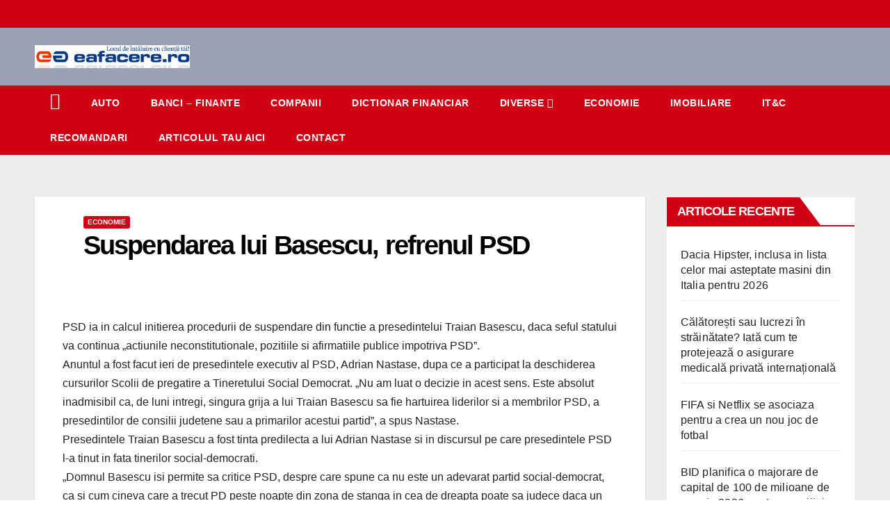

--- FILE ---
content_type: text/html; charset=UTF-8
request_url: https://eafacere.ro/suspendarea-lui-basescu-refrenul-psd/
body_size: 17598
content:
<!DOCTYPE html><html dir="ltr" lang="ro-RO" prefix="og: https://ogp.me/ns# fb: http://ogp.me/ns/fb#"><head><meta charset="UTF-8"><link data-optimized="2" rel="stylesheet" href="https://eafacere.ro/wp-content/litespeed/css/e390a5ff060760d8155a8f0e1b3533bd.css?ver=069cb" /><meta name="viewport" content="width=device-width, initial-scale=1"><link rel="profile" href="http://gmpg.org/xfn/11"><title>Suspendarea lui Basescu, refrenul PSD | Eafacere</title><style>img:is([sizes="auto" i], [sizes^="auto," i]) { contain-intrinsic-size: 3000px 1500px }</style><meta name="description" content="PSD ia in calcul initierea procedurii de suspendare din functie a presedintelui Traian Basescu, daca seful statului va continua „actiunile neconstitutionale, pozitiile si afirmatiile publice impotriva PSD”. Anuntul a fost facut ieri de presedintele executiv al PSD, Adrian Nastase, dupa ce a participat la deschiderea cursurilor Scolii de pregatire a Tineretului Social Democrat. „Nu am" /><meta name="robots" content="max-image-preview:large" /><link rel="canonical" href="https://eafacere.ro/suspendarea-lui-basescu-refrenul-psd/" /><meta name="generator" content="All in One SEO (AIOSEO) 4.7.9.1" /><meta property="og:locale" content="ro_RO" /><meta property="og:site_name" content="Eafacere |" /><meta property="og:type" content="article" /><meta property="og:title" content="Suspendarea lui Basescu, refrenul PSD | Eafacere" /><meta property="og:description" content="PSD ia in calcul initierea procedurii de suspendare din functie a presedintelui Traian Basescu, daca seful statului va continua „actiunile neconstitutionale, pozitiile si afirmatiile publice impotriva PSD”. Anuntul a fost facut ieri de presedintele executiv al PSD, Adrian Nastase, dupa ce a participat la deschiderea cursurilor Scolii de pregatire a Tineretului Social Democrat. „Nu am" /><meta property="og:url" content="https://eafacere.ro/suspendarea-lui-basescu-refrenul-psd/" /><meta property="og:image" content="https://eafacere.ro/wp-content/uploads/2020/11/cropped-eafacere-logo.jpg" /><meta property="og:image:secure_url" content="https://eafacere.ro/wp-content/uploads/2020/11/cropped-eafacere-logo.jpg" /><meta property="article:published_time" content="2005-09-01T00:00:00+00:00" /><meta property="article:modified_time" content="2005-09-01T00:00:00+00:00" /><meta name="twitter:card" content="summary" /><meta name="twitter:title" content="Suspendarea lui Basescu, refrenul PSD | Eafacere" /><meta name="twitter:description" content="PSD ia in calcul initierea procedurii de suspendare din functie a presedintelui Traian Basescu, daca seful statului va continua „actiunile neconstitutionale, pozitiile si afirmatiile publice impotriva PSD”. Anuntul a fost facut ieri de presedintele executiv al PSD, Adrian Nastase, dupa ce a participat la deschiderea cursurilor Scolii de pregatire a Tineretului Social Democrat. „Nu am" /><meta name="twitter:image" content="https://eafacere.ro/wp-content/uploads/2020/11/cropped-eafacere-logo.jpg" /> <script type="application/ld+json" class="aioseo-schema">{"@context":"https:\/\/schema.org","@graph":[{"@type":"Article","@id":"https:\/\/eafacere.ro\/suspendarea-lui-basescu-refrenul-psd\/#article","name":"Suspendarea lui Basescu, refrenul PSD | Eafacere","headline":"Suspendarea lui Basescu, refrenul PSD","author":{"@id":"https:\/\/eafacere.ro\/author\/#author"},"publisher":{"@id":"https:\/\/eafacere.ro\/#organization"},"image":{"@type":"ImageObject","url":"https:\/\/eafacere.ro\/wp-content\/uploads\/2020\/11\/cropped-eafacere-logo.jpg","@id":"https:\/\/eafacere.ro\/#articleImage","width":333,"height":50,"caption":"eafacere-logo"},"datePublished":"2005-09-01T00:00:00+03:00","dateModified":"2005-09-01T00:00:00+03:00","inLanguage":"ro-RO","mainEntityOfPage":{"@id":"https:\/\/eafacere.ro\/suspendarea-lui-basescu-refrenul-psd\/#webpage"},"isPartOf":{"@id":"https:\/\/eafacere.ro\/suspendarea-lui-basescu-refrenul-psd\/#webpage"},"articleSection":"Economie"},{"@type":"BreadcrumbList","@id":"https:\/\/eafacere.ro\/suspendarea-lui-basescu-refrenul-psd\/#breadcrumblist","itemListElement":[{"@type":"ListItem","@id":"https:\/\/eafacere.ro\/#listItem","position":1,"name":"Prima pagin\u0103","item":"https:\/\/eafacere.ro\/","nextItem":{"@type":"ListItem","@id":"https:\/\/eafacere.ro\/suspendarea-lui-basescu-refrenul-psd\/#listItem","name":"Suspendarea lui Basescu, refrenul PSD"}},{"@type":"ListItem","@id":"https:\/\/eafacere.ro\/suspendarea-lui-basescu-refrenul-psd\/#listItem","position":2,"name":"Suspendarea lui Basescu, refrenul PSD","previousItem":{"@type":"ListItem","@id":"https:\/\/eafacere.ro\/#listItem","name":"Prima pagin\u0103"}}]},{"@type":"Organization","@id":"https:\/\/eafacere.ro\/#organization","name":"Eafacere","url":"https:\/\/eafacere.ro\/","logo":{"@type":"ImageObject","url":"https:\/\/eafacere.ro\/wp-content\/uploads\/2020\/11\/cropped-eafacere-logo.jpg","@id":"https:\/\/eafacere.ro\/suspendarea-lui-basescu-refrenul-psd\/#organizationLogo","width":333,"height":50,"caption":"eafacere-logo"},"image":{"@id":"https:\/\/eafacere.ro\/suspendarea-lui-basescu-refrenul-psd\/#organizationLogo"}},{"@type":"WebPage","@id":"https:\/\/eafacere.ro\/suspendarea-lui-basescu-refrenul-psd\/#webpage","url":"https:\/\/eafacere.ro\/suspendarea-lui-basescu-refrenul-psd\/","name":"Suspendarea lui Basescu, refrenul PSD | Eafacere","description":"PSD ia in calcul initierea procedurii de suspendare din functie a presedintelui Traian Basescu, daca seful statului va continua \u201eactiunile neconstitutionale, pozitiile si afirmatiile publice impotriva PSD\u201d. Anuntul a fost facut ieri de presedintele executiv al PSD, Adrian Nastase, dupa ce a participat la deschiderea cursurilor Scolii de pregatire a Tineretului Social Democrat. \u201eNu am","inLanguage":"ro-RO","isPartOf":{"@id":"https:\/\/eafacere.ro\/#website"},"breadcrumb":{"@id":"https:\/\/eafacere.ro\/suspendarea-lui-basescu-refrenul-psd\/#breadcrumblist"},"author":{"@id":"https:\/\/eafacere.ro\/author\/#author"},"creator":{"@id":"https:\/\/eafacere.ro\/author\/#author"},"datePublished":"2005-09-01T00:00:00+03:00","dateModified":"2005-09-01T00:00:00+03:00"},{"@type":"WebSite","@id":"https:\/\/eafacere.ro\/#website","url":"https:\/\/eafacere.ro\/","name":"Eafacere","inLanguage":"ro-RO","publisher":{"@id":"https:\/\/eafacere.ro\/#organization"}}]}</script> <link rel='dns-prefetch' href='//fonts.googleapis.com' /><link rel="alternate" type="application/rss+xml" title="Eafacere &raquo; Flux" href="https://eafacere.ro/feed/" /><link rel="alternate" type="application/rss+xml" title="Eafacere &raquo; Flux comentarii" href="https://eafacere.ro/comments/feed/" /><link rel="alternate" type="application/rss+xml" title="Flux comentarii Eafacere &raquo; Suspendarea lui Basescu, refrenul PSD" href="https://eafacere.ro/suspendarea-lui-basescu-refrenul-psd/feed/" /><style id='classic-theme-styles-inline-css' type='text/css'>/*! This file is auto-generated */
.wp-block-button__link{color:#fff;background-color:#32373c;border-radius:9999px;box-shadow:none;text-decoration:none;padding:calc(.667em + 2px) calc(1.333em + 2px);font-size:1.125em}.wp-block-file__button{background:#32373c;color:#fff;text-decoration:none}</style><style id='global-styles-inline-css' type='text/css'>:root{--wp--preset--aspect-ratio--square: 1;--wp--preset--aspect-ratio--4-3: 4/3;--wp--preset--aspect-ratio--3-4: 3/4;--wp--preset--aspect-ratio--3-2: 3/2;--wp--preset--aspect-ratio--2-3: 2/3;--wp--preset--aspect-ratio--16-9: 16/9;--wp--preset--aspect-ratio--9-16: 9/16;--wp--preset--color--black: #000000;--wp--preset--color--cyan-bluish-gray: #abb8c3;--wp--preset--color--white: #ffffff;--wp--preset--color--pale-pink: #f78da7;--wp--preset--color--vivid-red: #cf2e2e;--wp--preset--color--luminous-vivid-orange: #ff6900;--wp--preset--color--luminous-vivid-amber: #fcb900;--wp--preset--color--light-green-cyan: #7bdcb5;--wp--preset--color--vivid-green-cyan: #00d084;--wp--preset--color--pale-cyan-blue: #8ed1fc;--wp--preset--color--vivid-cyan-blue: #0693e3;--wp--preset--color--vivid-purple: #9b51e0;--wp--preset--gradient--vivid-cyan-blue-to-vivid-purple: linear-gradient(135deg,rgba(6,147,227,1) 0%,rgb(155,81,224) 100%);--wp--preset--gradient--light-green-cyan-to-vivid-green-cyan: linear-gradient(135deg,rgb(122,220,180) 0%,rgb(0,208,130) 100%);--wp--preset--gradient--luminous-vivid-amber-to-luminous-vivid-orange: linear-gradient(135deg,rgba(252,185,0,1) 0%,rgba(255,105,0,1) 100%);--wp--preset--gradient--luminous-vivid-orange-to-vivid-red: linear-gradient(135deg,rgba(255,105,0,1) 0%,rgb(207,46,46) 100%);--wp--preset--gradient--very-light-gray-to-cyan-bluish-gray: linear-gradient(135deg,rgb(238,238,238) 0%,rgb(169,184,195) 100%);--wp--preset--gradient--cool-to-warm-spectrum: linear-gradient(135deg,rgb(74,234,220) 0%,rgb(151,120,209) 20%,rgb(207,42,186) 40%,rgb(238,44,130) 60%,rgb(251,105,98) 80%,rgb(254,248,76) 100%);--wp--preset--gradient--blush-light-purple: linear-gradient(135deg,rgb(255,206,236) 0%,rgb(152,150,240) 100%);--wp--preset--gradient--blush-bordeaux: linear-gradient(135deg,rgb(254,205,165) 0%,rgb(254,45,45) 50%,rgb(107,0,62) 100%);--wp--preset--gradient--luminous-dusk: linear-gradient(135deg,rgb(255,203,112) 0%,rgb(199,81,192) 50%,rgb(65,88,208) 100%);--wp--preset--gradient--pale-ocean: linear-gradient(135deg,rgb(255,245,203) 0%,rgb(182,227,212) 50%,rgb(51,167,181) 100%);--wp--preset--gradient--electric-grass: linear-gradient(135deg,rgb(202,248,128) 0%,rgb(113,206,126) 100%);--wp--preset--gradient--midnight: linear-gradient(135deg,rgb(2,3,129) 0%,rgb(40,116,252) 100%);--wp--preset--font-size--small: 13px;--wp--preset--font-size--medium: 20px;--wp--preset--font-size--large: 36px;--wp--preset--font-size--x-large: 42px;--wp--preset--spacing--20: 0.44rem;--wp--preset--spacing--30: 0.67rem;--wp--preset--spacing--40: 1rem;--wp--preset--spacing--50: 1.5rem;--wp--preset--spacing--60: 2.25rem;--wp--preset--spacing--70: 3.38rem;--wp--preset--spacing--80: 5.06rem;--wp--preset--shadow--natural: 6px 6px 9px rgba(0, 0, 0, 0.2);--wp--preset--shadow--deep: 12px 12px 50px rgba(0, 0, 0, 0.4);--wp--preset--shadow--sharp: 6px 6px 0px rgba(0, 0, 0, 0.2);--wp--preset--shadow--outlined: 6px 6px 0px -3px rgba(255, 255, 255, 1), 6px 6px rgba(0, 0, 0, 1);--wp--preset--shadow--crisp: 6px 6px 0px rgba(0, 0, 0, 1);}:where(.is-layout-flex){gap: 0.5em;}:where(.is-layout-grid){gap: 0.5em;}body .is-layout-flex{display: flex;}.is-layout-flex{flex-wrap: wrap;align-items: center;}.is-layout-flex > :is(*, div){margin: 0;}body .is-layout-grid{display: grid;}.is-layout-grid > :is(*, div){margin: 0;}:where(.wp-block-columns.is-layout-flex){gap: 2em;}:where(.wp-block-columns.is-layout-grid){gap: 2em;}:where(.wp-block-post-template.is-layout-flex){gap: 1.25em;}:where(.wp-block-post-template.is-layout-grid){gap: 1.25em;}.has-black-color{color: var(--wp--preset--color--black) !important;}.has-cyan-bluish-gray-color{color: var(--wp--preset--color--cyan-bluish-gray) !important;}.has-white-color{color: var(--wp--preset--color--white) !important;}.has-pale-pink-color{color: var(--wp--preset--color--pale-pink) !important;}.has-vivid-red-color{color: var(--wp--preset--color--vivid-red) !important;}.has-luminous-vivid-orange-color{color: var(--wp--preset--color--luminous-vivid-orange) !important;}.has-luminous-vivid-amber-color{color: var(--wp--preset--color--luminous-vivid-amber) !important;}.has-light-green-cyan-color{color: var(--wp--preset--color--light-green-cyan) !important;}.has-vivid-green-cyan-color{color: var(--wp--preset--color--vivid-green-cyan) !important;}.has-pale-cyan-blue-color{color: var(--wp--preset--color--pale-cyan-blue) !important;}.has-vivid-cyan-blue-color{color: var(--wp--preset--color--vivid-cyan-blue) !important;}.has-vivid-purple-color{color: var(--wp--preset--color--vivid-purple) !important;}.has-black-background-color{background-color: var(--wp--preset--color--black) !important;}.has-cyan-bluish-gray-background-color{background-color: var(--wp--preset--color--cyan-bluish-gray) !important;}.has-white-background-color{background-color: var(--wp--preset--color--white) !important;}.has-pale-pink-background-color{background-color: var(--wp--preset--color--pale-pink) !important;}.has-vivid-red-background-color{background-color: var(--wp--preset--color--vivid-red) !important;}.has-luminous-vivid-orange-background-color{background-color: var(--wp--preset--color--luminous-vivid-orange) !important;}.has-luminous-vivid-amber-background-color{background-color: var(--wp--preset--color--luminous-vivid-amber) !important;}.has-light-green-cyan-background-color{background-color: var(--wp--preset--color--light-green-cyan) !important;}.has-vivid-green-cyan-background-color{background-color: var(--wp--preset--color--vivid-green-cyan) !important;}.has-pale-cyan-blue-background-color{background-color: var(--wp--preset--color--pale-cyan-blue) !important;}.has-vivid-cyan-blue-background-color{background-color: var(--wp--preset--color--vivid-cyan-blue) !important;}.has-vivid-purple-background-color{background-color: var(--wp--preset--color--vivid-purple) !important;}.has-black-border-color{border-color: var(--wp--preset--color--black) !important;}.has-cyan-bluish-gray-border-color{border-color: var(--wp--preset--color--cyan-bluish-gray) !important;}.has-white-border-color{border-color: var(--wp--preset--color--white) !important;}.has-pale-pink-border-color{border-color: var(--wp--preset--color--pale-pink) !important;}.has-vivid-red-border-color{border-color: var(--wp--preset--color--vivid-red) !important;}.has-luminous-vivid-orange-border-color{border-color: var(--wp--preset--color--luminous-vivid-orange) !important;}.has-luminous-vivid-amber-border-color{border-color: var(--wp--preset--color--luminous-vivid-amber) !important;}.has-light-green-cyan-border-color{border-color: var(--wp--preset--color--light-green-cyan) !important;}.has-vivid-green-cyan-border-color{border-color: var(--wp--preset--color--vivid-green-cyan) !important;}.has-pale-cyan-blue-border-color{border-color: var(--wp--preset--color--pale-cyan-blue) !important;}.has-vivid-cyan-blue-border-color{border-color: var(--wp--preset--color--vivid-cyan-blue) !important;}.has-vivid-purple-border-color{border-color: var(--wp--preset--color--vivid-purple) !important;}.has-vivid-cyan-blue-to-vivid-purple-gradient-background{background: var(--wp--preset--gradient--vivid-cyan-blue-to-vivid-purple) !important;}.has-light-green-cyan-to-vivid-green-cyan-gradient-background{background: var(--wp--preset--gradient--light-green-cyan-to-vivid-green-cyan) !important;}.has-luminous-vivid-amber-to-luminous-vivid-orange-gradient-background{background: var(--wp--preset--gradient--luminous-vivid-amber-to-luminous-vivid-orange) !important;}.has-luminous-vivid-orange-to-vivid-red-gradient-background{background: var(--wp--preset--gradient--luminous-vivid-orange-to-vivid-red) !important;}.has-very-light-gray-to-cyan-bluish-gray-gradient-background{background: var(--wp--preset--gradient--very-light-gray-to-cyan-bluish-gray) !important;}.has-cool-to-warm-spectrum-gradient-background{background: var(--wp--preset--gradient--cool-to-warm-spectrum) !important;}.has-blush-light-purple-gradient-background{background: var(--wp--preset--gradient--blush-light-purple) !important;}.has-blush-bordeaux-gradient-background{background: var(--wp--preset--gradient--blush-bordeaux) !important;}.has-luminous-dusk-gradient-background{background: var(--wp--preset--gradient--luminous-dusk) !important;}.has-pale-ocean-gradient-background{background: var(--wp--preset--gradient--pale-ocean) !important;}.has-electric-grass-gradient-background{background: var(--wp--preset--gradient--electric-grass) !important;}.has-midnight-gradient-background{background: var(--wp--preset--gradient--midnight) !important;}.has-small-font-size{font-size: var(--wp--preset--font-size--small) !important;}.has-medium-font-size{font-size: var(--wp--preset--font-size--medium) !important;}.has-large-font-size{font-size: var(--wp--preset--font-size--large) !important;}.has-x-large-font-size{font-size: var(--wp--preset--font-size--x-large) !important;}
:where(.wp-block-post-template.is-layout-flex){gap: 1.25em;}:where(.wp-block-post-template.is-layout-grid){gap: 1.25em;}
:where(.wp-block-columns.is-layout-flex){gap: 2em;}:where(.wp-block-columns.is-layout-grid){gap: 2em;}
:root :where(.wp-block-pullquote){font-size: 1.5em;line-height: 1.6;}</style><style id='toc-screen-inline-css' type='text/css'>div#toc_container {width: 100%;}</style> <script type="text/javascript" src="https://eafacere.ro/wp-includes/js/jquery/jquery.min.js?ver=3.7.1" id="jquery-core-js"></script> <link rel="https://api.w.org/" href="https://eafacere.ro/wp-json/" /><link rel="alternate" title="JSON" type="application/json" href="https://eafacere.ro/wp-json/wp/v2/posts/4193" /><link rel="EditURI" type="application/rsd+xml" title="RSD" href="https://eafacere.ro/xmlrpc.php?rsd" /><link rel='shortlink' href='https://eafacere.ro/?p=4193' /><link rel="alternate" title="oEmbed (JSON)" type="application/json+oembed" href="https://eafacere.ro/wp-json/oembed/1.0/embed?url=https%3A%2F%2Feafacere.ro%2Fsuspendarea-lui-basescu-refrenul-psd%2F" /><link rel="alternate" title="oEmbed (XML)" type="text/xml+oembed" href="https://eafacere.ro/wp-json/oembed/1.0/embed?url=https%3A%2F%2Feafacere.ro%2Fsuspendarea-lui-basescu-refrenul-psd%2F&#038;format=xml" /><meta name="follow.[base64]" content="QnSv8FgcyA4cyfrT90zx"/> <script type="litespeed/javascript">var jQueryMigrateHelperHasSentDowngrade=!1;window.onerror=function(msg,url,line,col,error){if(jQueryMigrateHelperHasSentDowngrade){return!0}
var xhr=new XMLHttpRequest();var nonce='3297f9edf7';var jQueryFunctions=['andSelf','browser','live','boxModel','support.boxModel','size','swap','clean','sub',];var match_pattern=/\)\.(.+?) is not a function/;var erroredFunction=msg.match(match_pattern);if(null===erroredFunction||typeof erroredFunction!=='object'||typeof erroredFunction[1]==="undefined"||-1===jQueryFunctions.indexOf(erroredFunction[1])){return!0}
jQueryMigrateHelperHasSentDowngrade=!0;xhr.open('POST','https://eafacere.ro/wp-admin/admin-ajax.php');xhr.setRequestHeader('Content-Type','application/x-www-form-urlencoded');xhr.onload=function(){var response,reload=!1;if(200===xhr.status){try{response=JSON.parse(xhr.response);reload=response.data.reload}catch(e){reload=!1}}
if(reload){location.reload()}};xhr.send(encodeURI('action=jquery-migrate-downgrade-version&_wpnonce='+nonce));return!0}</script> <link rel="pingback" href="https://eafacere.ro/xmlrpc.php"><style type="text/css" id="custom-background-css">.wrapper { background-color: #eee; }</style><meta name="generator" content="Elementor 3.27.6; features: e_font_icon_svg, additional_custom_breakpoints; settings: css_print_method-external, google_font-enabled, font_display-auto"><style>.e-con.e-parent:nth-of-type(n+4):not(.e-lazyloaded):not(.e-no-lazyload),
				.e-con.e-parent:nth-of-type(n+4):not(.e-lazyloaded):not(.e-no-lazyload) * {
					background-image: none !important;
				}
				@media screen and (max-height: 1024px) {
					.e-con.e-parent:nth-of-type(n+3):not(.e-lazyloaded):not(.e-no-lazyload),
					.e-con.e-parent:nth-of-type(n+3):not(.e-lazyloaded):not(.e-no-lazyload) * {
						background-image: none !important;
					}
				}
				@media screen and (max-height: 640px) {
					.e-con.e-parent:nth-of-type(n+2):not(.e-lazyloaded):not(.e-no-lazyload),
					.e-con.e-parent:nth-of-type(n+2):not(.e-lazyloaded):not(.e-no-lazyload) * {
						background-image: none !important;
					}
				}</style><style type="text/css">.site-title,
        .site-description {
            position: absolute;
            clip: rect(1px, 1px, 1px, 1px);
        }</style><style type="text/css" id="wp-custom-css">footer .mg-footer-copyright{
	text-align:center;
}

.dropdown.show.mg-search-box.pr-2{
	display:none;
}</style><meta property="og:site_name" content="Eafacere"/><meta property="og:title" content="Suspendarea lui Basescu, refrenul PSD"/><meta property="og:url" content="https://eafacere.ro/suspendarea-lui-basescu-refrenul-psd/"/><meta property="og:type" content="article"/><meta property="og:description" content="PSD ia in calcul initierea procedurii de suspendare din functie a presedintelui Traian Basescu, daca seful statului va continua „actiunile neconstitutionale, pozitiile si afirmatiile publice impotriva PSD”.
Anuntul a fost facut ieri de presedintele executiv al PSD, Adrian Nastase, dupa ce a partic"/><meta name="twitter:title" content="Suspendarea lui Basescu, refrenul PSD"/><meta name="twitter:url" content="https://eafacere.ro/suspendarea-lui-basescu-refrenul-psd/"/><meta name="twitter:description" content="PSD ia in calcul initierea procedurii de suspendare din functie a presedintelui Traian Basescu, daca seful statului va continua „actiunile neconstitutionale, pozitiile si afirmatiile publice impotriva PSD”.
Anuntul a fost facut ieri de presedintele executiv al PSD, Adrian Nastase, dupa ce a partic"/><meta name="twitter:card" content="summary_large_image"/>
 <script type="litespeed/javascript" data-src="https://www.googletagmanager.com/gtag/js?id=G-GBJ0WDLRLB"></script> <script type="litespeed/javascript">window.dataLayer=window.dataLayer||[];function gtag(){dataLayer.push(arguments)}
gtag('js',new Date());gtag('config','G-GBJ0WDLRLB')</script> </head><body class="post-template-default single single-post postid-4193 single-format-standard wp-custom-logo wp-embed-responsive sfsi_actvite_theme_default  ta-hide-date-author-in-list elementor-default elementor-kit-" ><div id="page" class="site">
<a class="skip-link screen-reader-text" href="#content">
Skip to content</a><div class="wrapper" id="custom-background-css"><header class="mg-headwidget"><div class="mg-head-detail hidden-xs"><div class="container-fluid"><div class="row"><div class="col-md-6 col-xs-12"><ul class="info-left"><li></li></ul></div></div></div></div><div class="clearfix"></div><div class="mg-nav-widget-area-back" style='background-image: url("https://eafacere.ro/wp-content/themes/newsberg/images/head-back.jpg" );'><div class="overlay"><div class="inner"  style="background-color:rgba(32,47,91,0.4);" ><div class="container-fluid"><div class="mg-nav-widget-area"><div class="row align-items-center"><div class="col-md-3 col-sm-4 text-center-xs"><div class="navbar-header">
<a href="https://eafacere.ro/" class="navbar-brand" rel="home"><img data-lazyloaded="1" src="[data-uri]" width="333" height="50" data-src="https://eafacere.ro/wp-content/uploads/2020/11/cropped-eafacere-logo.jpg" class="custom-logo" alt="eafacere-logo" decoding="async" data-srcset="https://eafacere.ro/wp-content/uploads/2020/11/cropped-eafacere-logo.jpg 333w, https://eafacere.ro/wp-content/uploads/2020/11/cropped-eafacere-logo-300x45.jpg 300w" data-sizes="(max-width: 333px) 100vw, 333px" /><noscript><img width="333" height="50" src="https://eafacere.ro/wp-content/uploads/2020/11/cropped-eafacere-logo.jpg" class="custom-logo" alt="eafacere-logo" decoding="async" srcset="https://eafacere.ro/wp-content/uploads/2020/11/cropped-eafacere-logo.jpg 333w, https://eafacere.ro/wp-content/uploads/2020/11/cropped-eafacere-logo-300x45.jpg 300w" sizes="(max-width: 333px) 100vw, 333px" /></noscript></a></div></div></div></div></div></div></div></div><div class="mg-menu-full"><nav class="navbar navbar-expand-lg navbar-wp"><div class="container-fluid flex-row-reverse"><div class="m-header d-flex pl-3 ml-auto my-2 my-lg-0 position-relative align-items-center">
<a class="mobilehomebtn" href="https://eafacere.ro"><span class="fa fa-home"></span></a>
<button class="navbar-toggler mx-auto" type="button" data-toggle="collapse" data-target="#navbar-wp" aria-controls="navbarSupportedContent" aria-expanded="false" aria-label="Toggle navigation">
<i class="fa fa-bars"></i>
</button><div class="dropdown show mg-search-box pr-2">
<a class="dropdown-toggle msearch ml-auto" href="#" role="button" id="dropdownMenuLink" data-toggle="dropdown" aria-haspopup="true" aria-expanded="false">
<i class="fa fa-search"></i>
</a><div class="dropdown-menu searchinner" aria-labelledby="dropdownMenuLink"><form role="search" method="get" id="searchform" action="https://eafacere.ro/"><div class="input-group">
<input type="search" class="form-control" placeholder="Search" value="" name="s" />
<span class="input-group-btn btn-default">
<button type="submit" class="btn"> <i class="fa fa-search"></i> </button>
</span></div></form></div></div></div><div class="collapse navbar-collapse" id="navbar-wp"><div class="d-md-block"><ul id="menu-primary-menu" class="nav navbar-nav mr-auto"><li class="active home"><a class="homebtn" href="https://eafacere.ro"><span class='fa fa-home'></span></a></li><li id="menu-item-13444" class="menu-item menu-item-type-taxonomy menu-item-object-category menu-item-13444"><a href="https://eafacere.ro/auto/">Auto</a></li><li id="menu-item-13445" class="menu-item menu-item-type-taxonomy menu-item-object-category menu-item-13445"><a href="https://eafacere.ro/banci-finante/">Banci &#8211; Finante</a></li><li id="menu-item-13446" class="menu-item menu-item-type-taxonomy menu-item-object-category menu-item-13446"><a href="https://eafacere.ro/companii/">Companii</a></li><li id="menu-item-13447" class="menu-item menu-item-type-post_type_archive menu-item-object-dictionar-financiar menu-item-13447"><a href="https://eafacere.ro/dictionar-financiar/">Dictionar Financiar</a></li><li id="menu-item-13448" class="menu-item menu-item-type-taxonomy menu-item-object-category menu-item-has-children menu-item-13448 dropdown"><a href="https://eafacere.ro/diverse/">Diverse<i class="dropdown-arrow fa fa-angle-down"></i></a><ul class="dropdown-menu"><li id="menu-item-13449" class="menu-item menu-item-type-taxonomy menu-item-object-category menu-item-13449"><a href="https://eafacere.ro/articole/">Articole</a></li><li id="menu-item-13450" class="menu-item menu-item-type-taxonomy menu-item-object-category menu-item-13450"><a href="https://eafacere.ro/comunicate-de-presa/">Comunicate</a></li><li id="menu-item-13451" class="menu-item menu-item-type-post_type menu-item-object-page menu-item-13451"><a href="https://eafacere.ro/banci-din-romania/">Banci din Romania</a></li><li id="menu-item-13452" class="menu-item menu-item-type-post_type menu-item-object-page menu-item-13452"><a href="https://eafacere.ro/burse-din-romania/">Burse din Romania</a></li><li id="menu-item-13453" class="menu-item menu-item-type-post_type menu-item-object-page menu-item-13453"><a href="https://eafacere.ro/fonduri-de-investitii-din-romania/">Fonduri de investitii din Romania</a></li></ul></li><li id="menu-item-13454" class="menu-item menu-item-type-taxonomy menu-item-object-category current-post-ancestor current-menu-parent current-post-parent menu-item-13454"><a href="https://eafacere.ro/economie/">Economie</a></li><li id="menu-item-13455" class="menu-item menu-item-type-taxonomy menu-item-object-category menu-item-13455"><a href="https://eafacere.ro/imobiliare/">Imobiliare</a></li><li id="menu-item-13456" class="menu-item menu-item-type-taxonomy menu-item-object-category menu-item-13456"><a href="https://eafacere.ro/itc/">IT&amp;C</a></li><li id="menu-item-13457" class="menu-item menu-item-type-taxonomy menu-item-object-category menu-item-13457"><a href="https://eafacere.ro/recomandari/">Recomandari</a></li><li id="menu-item-13741" class="menu-item menu-item-type-post_type menu-item-object-page menu-item-13741"><a href="https://eafacere.ro/articolul-tau-aici/">Articolul tau aici</a></li><li id="menu-item-13458" class="menu-item menu-item-type-post_type menu-item-object-page menu-item-13458"><a href="https://eafacere.ro/contact/">Contact</a></li></ul></div></div></div></nav></div></header><div class="mobile-banner">
<a href="https://eafacere.ro/top-banci-straine-online-unde-iti-poti-face-rapid-cont-in-euro/" rel="nofollow" target="_blank" > <img data-lazyloaded="1" src="[data-uri]" data-src="https://eafacere.ro/wp-content/uploads/2025/01/banner-financiar-2.jpg" alt="conturi euro si dolari in banci straine" /><noscript><img src="https://eafacere.ro/wp-content/uploads/2025/01/banner-financiar-2.jpg" alt="conturi euro si dolari in banci straine" /></noscript> </a></div><style>.mobile-banner {
    display: none;
}

@media screen and (max-width: 768px) {
    .mobile-banner {
        display: block;
        text-align: center;
        margin: 10px 0;
    }

    .mobile-banner img {
        width: 100%;
        height: auto;
    }
}</style><div class="clearfix"></div><main id="content"><div class="container-fluid"><div class="row"><div class="col-md-9"><div class="mg-blog-post-box"><div class="mg-header"><div class="mg-blog-category">
<a class="newsup-categories category-color-1" href="https://eafacere.ro/economie/" alt="View all posts in Economie">
Economie
</a></div><h1 class="title single"> <a title="Permalink to: Suspendarea lui Basescu, refrenul PSD">
Suspendarea lui Basescu, refrenul PSD</a></h1><div class="media mg-info-author-block"><div class="media-body"></div></div></div><article class="small single"><p>PSD ia in calcul initierea procedurii de suspendare din functie a presedintelui Traian Basescu, daca seful statului va continua „actiunile neconstitutionale, pozitiile si afirmatiile publice impotriva PSD”.<br />
Anuntul a fost facut ieri de presedintele executiv al PSD, Adrian Nastase, dupa ce a participat la deschiderea cursurilor Scolii de pregatire a Tineretului Social Democrat. „Nu am luat o decizie in acest sens. Este absolut inadmisibil ca, de luni intregi, singura grija a lui Traian Basescu sa fie hartuirea liderilor si a membrilor PSD, a presedintilor de consilii judetene sau a primarilor acestui partid”, a spus Nastase.<br />
Presedintele Traian Basescu a fost tinta predilecta a lui Adrian Nastase si in discursul pe care presedintele PSD l-a tinut in fata tinerilor social-democrati.<br />
„Domnul Basescu isi permite sa critice PSD, despre care spune ca nu este un adevarat partid social-democrat, ca si cum cineva care a trecut PD peste noapte din zona de stanga in cea de dreapta poate sa judece daca un partid este cu adevarat social-democrat. Traian Basescu ar trebui sa fie nu jucator intr-una dintre echipe, ci mediator, conform Constitutiei. Prin modul in care actioneaza presedintele se creeaza o problema privind credibilitatea institutiei prezidentiale”, a spus Nastase. Suspendarea este o etapa din procedura de demitere a presedintelui, prevazuta de Constitutie, care presupune organizarea unui referendum. Nu este prima data cand PSD ameninta ca va apela la aceasta prevedere, aproape imposibil de pus in practica.<br />
La Scoala de pregatire a TSD era asteptata ieri dupa-amiaza si Elena Udrea, sefa Cancelariei presedintelui Basescu. Ea urma sa participe la o dezbatere despre „Conditia femeii in politica”, insa a declinat invitatia pe ultima suta de metri, dupa atacul de dimineata la adresa sefului sau, Traian Basescu.</p><div style="clear:both; margin-top:0em; margin-bottom:1em;"><a href="https://eafacere.ro/investitiile-straine-in-crestere-cu-21-fata-de-anul-trecut/" target="_self" rel="dofollow" class="u48f509eec8695cbff49b2902090be0b0"><style>.u48f509eec8695cbff49b2902090be0b0 , .u48f509eec8695cbff49b2902090be0b0 .postImageUrl , .u48f509eec8695cbff49b2902090be0b0 .centered-text-area { min-height: 80px; position: relative; } .u48f509eec8695cbff49b2902090be0b0 , .u48f509eec8695cbff49b2902090be0b0:hover , .u48f509eec8695cbff49b2902090be0b0:visited , .u48f509eec8695cbff49b2902090be0b0:active { border:0!important; } .u48f509eec8695cbff49b2902090be0b0 .clearfix:after { content: ""; display: table; clear: both; } .u48f509eec8695cbff49b2902090be0b0 { display: block; transition: background-color 250ms; webkit-transition: background-color 250ms; width: 100%; opacity: 1; transition: opacity 250ms; webkit-transition: opacity 250ms; background-color: #E74C3C; } .u48f509eec8695cbff49b2902090be0b0:active , .u48f509eec8695cbff49b2902090be0b0:hover { opacity: 1; transition: opacity 250ms; webkit-transition: opacity 250ms; background-color: #1ABC9C; } .u48f509eec8695cbff49b2902090be0b0 .centered-text-area { width: 100%; position: relative; } .u48f509eec8695cbff49b2902090be0b0 .ctaText { border-bottom: 0 solid #fff; color: #FFFFFF; font-size: 16px; font-weight: bold; margin: 0; padding: 0; text-decoration: underline; } .u48f509eec8695cbff49b2902090be0b0 .postTitle { color: #FFFFFF; font-size: 16px; font-weight: 600; margin: 0; padding: 0; width: 100%; } .u48f509eec8695cbff49b2902090be0b0 .ctaButton { background-color: #C0392B!important; color: #FFFFFF; border: none; border-radius: 3px; box-shadow: none; font-size: 14px; font-weight: bold; line-height: 26px; moz-border-radius: 3px; text-align: center; text-decoration: none; text-shadow: none; width: 80px; min-height: 80px; background: url(https://eafacere.ro/wp-content/plugins/intelly-related-posts/assets/images/simple-arrow.png)no-repeat; position: absolute; right: 0; top: 0; } .u48f509eec8695cbff49b2902090be0b0:hover .ctaButton { background-color: #16A085!important; } .u48f509eec8695cbff49b2902090be0b0 .centered-text { display: table; height: 80px; padding-left: 18px; top: 0; } .u48f509eec8695cbff49b2902090be0b0 .u48f509eec8695cbff49b2902090be0b0-content { display: table-cell; margin: 0; padding: 0; padding-right: 108px; position: relative; vertical-align: middle; width: 100%; } .u48f509eec8695cbff49b2902090be0b0:after { content: ""; display: block; clear: both; }</style><div class="centered-text-area"><div class="centered-text" style="float: left;"><div class="u48f509eec8695cbff49b2902090be0b0-content"><span class="ctaText">Citeste si:</span>&nbsp; <span class="postTitle">Investitiile straine, in crestere cu 21% fata de anul trecut</span></div></div></div><div class="ctaButton"></div></a></div><p>Autor: Silviu Sergiu</p><aside id="_articles0" data-class="" class="rfw-class  "><nav class="add-nav widget_dock" id="rfw-widget-0"><ul class="cust1 slider" style=""><li> <a title="Managerii din industrie, comertul cu amanuntul si constructii se asteapta la cresteri de preturi" href="https://www.ucoz.ro/managerii-din-industrie-comertul-cu-amanuntul-si-constructii-se-asteapta-la-cresteri-de-preturi/" target="_blank" rel="nofollow"><div class="image_only imgn"><img data-lazyloaded="1" src="[data-uri]" decoding="async" data-src="https://www.ucoz.ro/wp-content/uploads/2025/12/price-hike-e1535974627195.jpg" /><noscript><img decoding="async" src="https://www.ucoz.ro/wp-content/uploads/2025/12/price-hike-e1535974627195.jpg" /></noscript></div></a> <a title="Managerii din industrie, comertul cu amanuntul si constructii se asteapta la cresteri de preturi" href="https://www.ucoz.ro/managerii-din-industrie-comertul-cu-amanuntul-si-constructii-se-asteapta-la-cresteri-de-preturi/" target="_blank" rel="nofollow"><strong class="entry-title rfw2">Managerii din industrie, comertul cu amanuntul si constructii se asteapta la cresteri de preturi</strong></a></li><li> <a title="Cum se obține un credit rapid pentru nevoi personale fără birocrație" href="https://www.ucoz.ro/cum-se-obtine-un-credit-rapid-pentru-nevoi-personale-fara-birocratie/" target="_blank" rel="nofollow"><div class="image_only imgn"><img data-lazyloaded="1" src="[data-uri]" decoding="async" data-src="https://www.ucoz.ro/wp-content/uploads/2025/12/Cum-se-obtine-un-credit-rapid-pentru-nevoi-personale-fara-birocratie.jpeg" /><noscript><img decoding="async" src="https://www.ucoz.ro/wp-content/uploads/2025/12/Cum-se-obtine-un-credit-rapid-pentru-nevoi-personale-fara-birocratie.jpeg" /></noscript></div></a> <a title="Cum se obține un credit rapid pentru nevoi personale fără birocrație" href="https://www.ucoz.ro/cum-se-obtine-un-credit-rapid-pentru-nevoi-personale-fara-birocratie/" target="_blank" rel="nofollow"><strong class="entry-title rfw2">Cum se obține un credit rapid pentru nevoi personale fără birocrație</strong></a></li><li> <a title="Romania scapa de sanctiunile UE ca urmare a suspendarii procedurii privind deficitul excesiv" href="https://www.ucoz.ro/romania-scapa-de-sanctiunile-ue-ca-urmare-a-suspendarii-procedurii-privind-deficitul-excesiv/" target="_blank" rel="nofollow"><div class="image_only imgn"><img data-lazyloaded="1" src="[data-uri]" decoding="async" data-src="https://www.ucoz.ro/wp-content/uploads/2025/11/comisia-europeana-steaguri-770x540-1.jpg" /><noscript><img decoding="async" src="https://www.ucoz.ro/wp-content/uploads/2025/11/comisia-europeana-steaguri-770x540-1.jpg" /></noscript></div></a> <a title="Romania scapa de sanctiunile UE ca urmare a suspendarii procedurii privind deficitul excesiv" href="https://www.ucoz.ro/romania-scapa-de-sanctiunile-ue-ca-urmare-a-suspendarii-procedurii-privind-deficitul-excesiv/" target="_blank" rel="nofollow"><strong class="entry-title rfw2">Romania scapa de sanctiunile UE ca urmare a suspendarii procedurii privind deficitul excesiv</strong></a></li></ul></nav></aside><div class='sfsiaftrpstwpr'><div class='sfsi_responsive_icons' style='display:block;margin-top:0px; margin-bottom: 0px; width:100%' data-icon-width-type='Fully responsive' data-icon-width-size='240' data-edge-type='Round' data-edge-radius='5'  ><div class='sfsi_icons_container sfsi_responsive_without_counter_icons sfsi_medium_button_container sfsi_icons_container_box_fully_container ' style='width:100%;display:flex; text-align:center;' ><a target='_blank' href='https://www.facebook.com/sharer/sharer.php?u=https%3A%2F%2Feafacere.ro%2Fsuspendarea-lui-basescu-refrenul-psd%2F' style='display:block;text-align:center;margin-left:10px;  flex-basis:100%;' class=sfsi_responsive_fluid ><div class='sfsi_responsive_icon_item_container sfsi_responsive_icon_facebook_container sfsi_medium_button sfsi_responsive_icon_gradient sfsi_centered_icon' style=' border-radius:5px; width:auto; ' ><img data-lazyloaded="1" src="[data-uri]" style='max-height: 25px;display:unset;margin:0' class='sfsi_wicon' alt='facebook' data-src='https://eafacere.ro/wp-content/plugins/ultimate-social-media-icons/images/responsive-icon/facebook.svg'><noscript><img style='max-height: 25px;display:unset;margin:0' class='sfsi_wicon' alt='facebook' src='https://eafacere.ro/wp-content/plugins/ultimate-social-media-icons/images/responsive-icon/facebook.svg'></noscript><span style='color:#fff'>Share on Facebook</span></div></a><a target='_blank' href='https://x.com/intent/post?text=Hey%2C+check+out+this+cool+site+I+found%3A+www.yourname.com+%23Topic+via%40my_twitter_name&url=https%3A%2F%2Feafacere.ro%2Fsuspendarea-lui-basescu-refrenul-psd%2F' style='display:block;text-align:center;margin-left:10px;  flex-basis:100%;' class=sfsi_responsive_fluid ><div class='sfsi_responsive_icon_item_container sfsi_responsive_icon_twitter_container sfsi_medium_button sfsi_responsive_icon_gradient sfsi_centered_icon' style=' border-radius:5px; width:auto; ' ><img data-lazyloaded="1" src="[data-uri]" style='max-height: 25px;display:unset;margin:0' class='sfsi_wicon' alt='Twitter' data-src='https://eafacere.ro/wp-content/plugins/ultimate-social-media-icons/images/responsive-icon/Twitter.svg'><noscript><img style='max-height: 25px;display:unset;margin:0' class='sfsi_wicon' alt='Twitter' src='https://eafacere.ro/wp-content/plugins/ultimate-social-media-icons/images/responsive-icon/Twitter.svg'></noscript><span style='color:#fff'>Tweet</span></div></a><a target='_blank' href='https://www.pinterest.com/pin/create/link/?url=https%3A%2F%2Feafacere.ro%2Fsuspendarea-lui-basescu-refrenul-psd%2F' style='display:block;text-align:center;margin-left:10px;  flex-basis:100%;' class=sfsi_responsive_fluid ><div class='sfsi_responsive_icon_item_container sfsi_responsive_icon_pinterest_container sfsi_medium_button sfsi_responsive_icon_gradient sfsi_centered_icon' style=' border-radius:5px; width:auto; ' ><img data-lazyloaded="1" src="[data-uri]" style='max-height: 25px;display:unset;margin:0' class='sfsi_wicon' alt='Pinterest' data-src='https://eafacere.ro/wp-content/plugins/ultimate-social-media-icons/images/responsive-icon/Pinterest.svg'><noscript><img style='max-height: 25px;display:unset;margin:0' class='sfsi_wicon' alt='Pinterest' src='https://eafacere.ro/wp-content/plugins/ultimate-social-media-icons/images/responsive-icon/Pinterest.svg'></noscript><span style='color:#fff'>Save</span></div></a></div></div></div><div class="clearfix mb-3"></div><nav class="navigation post-navigation" aria-label="Articole"><h2 class="screen-reader-text">Navigare în articole</h2><div class="nav-links"><div class="nav-previous"><a href="https://eafacere.ro/cum-sa-pacalesti-banca-centrala/" rel="prev">Cum sa pacalesti banca centrala<div class="fa fa-angle-double-right"></div><span></span></a></div><div class="nav-next"><a href="https://eafacere.ro/ionut-popescu-remaniat-de-vamesi/" rel="next"><div class="fa fa-angle-double-left"></div><span></span> Ionut Popescu, remaniat de vamesi</a></div></div></nav></article></div><div class="mg-featured-slider p-3 mb-4"><div class="mg-sec-title"><h4>Related Post</h4></div><div class="row"><div class="col-md-4"><div class="mg-blog-post-3 minh back-img"
style="background-image: url('https://eafacere.ro/wp-content/uploads/2025/11/fiscal-council.jpg');" ><div class="mg-blog-inner"><h4 class="title"> <a href="https://eafacere.ro/consiliul-fiscal-avertizeaza-ca-romania-se-confrunta-cu-o-criza-a-datoriei-suverane/" title="Permalink to: Consiliul Fiscal avertizeaza ca Romania se confrunta cu o criza a datoriei suverane">
Consiliul Fiscal avertizeaza ca Romania se confrunta cu o criza a datoriei suverane</a></h4><div class="mg-blog-meta"></div></div></div></div><div class="col-md-4"><div class="mg-blog-post-3 minh back-img"
style="background-image: url('https://eafacere.ro/wp-content/uploads/2025/11/pexels-czapp-arpad-3647289-16869768.jpg');" ><div class="mg-blog-inner"><h4 class="title"> <a href="https://eafacere.ro/modelele-de-afaceri-care-transforma-economia/" title="Permalink to: Modelele de afaceri care transformă economia">
Modelele de afaceri care transformă economia</a></h4><div class="mg-blog-meta"></div></div></div></div><div class="col-md-4"><div class="mg-blog-post-3 minh back-img"
style="background-image: url('https://eafacere.ro/wp-content/uploads/2025/09/grau-combina-770x540-1.jpg');" ><div class="mg-blog-inner"><h4 class="title"> <a href="https://eafacere.ro/americanii-spun-ca-romania-va-avea-pana-in-2025-cea-mai-mare-recolta-de-grau-din-ultimii-10-ani/" title="Permalink to: Americanii spun ca Romania va avea pana in 2025 cea mai mare recolta de grau din ultimii 10 ani">
Americanii spun ca Romania va avea pana in 2025 cea mai mare recolta de grau din ultimii 10 ani</a></h4><div class="mg-blog-meta"></div></div></div></div></div></div></div><aside class="col-md-3"><aside id="secondary" class="widget-area" role="complementary"><div id="sidebar-right" class="mg-sidebar"><div id="recent-posts-3" class="mg-widget widget_recent_entries"><div class="mg-wid-title"><h6>Articole recente</h6></div><ul><li>
<a href="https://eafacere.ro/dacia-hipster-inclusa-in-lista-celor-mai-asteptate-masini-din-italia-pentru-2026/">Dacia Hipster, inclusa in lista celor mai asteptate masini din Italia pentru 2026</a></li><li>
<a href="https://eafacere.ro/calatoresti-sau-lucrezi-in-strainatate-iata-cum-te-protejeaza-o-asigurare-medicala-privata-internationala/">Călătorești sau lucrezi în străinătate? Iată cum te protejează o asigurare medicală privată internațională</a></li><li>
<a href="https://eafacere.ro/fifa-si-netflix-se-asociaza-pentru-a-crea-un-nou-joc-de-fotbal/">FIFA si Netflix se asociaza pentru a crea un nou joc de fotbal</a></li><li>
<a href="https://eafacere.ro/bid-planifica-o-majorare-de-capital-de-100-de-milioane-de-euro-in-2026-pentru-a-sprijini-imm-urile-si-sectorul-public/">BID planifica o majorare de capital de 100 de milioane de euro in 2026 pentru a sprijini IMM-urile si sectorul public</a></li><li>
<a href="https://eafacere.ro/cum-sa-lansezi-un-sistem-tip-franciza-profitabil-in-romania/">Cum să lansezi un sistem tip franciză profitabil în România</a></li></ul></div><div id="custom_html-4" class="widget_text mg-widget widget_custom_html"><div class="textwidget custom-html-widget"><div id="dexonline-widget-container"><script id="dexonline-widget" data-border_color="ED1723" data-title_color="FFFFFF" data-title_background_color="ED1723" data-search_button_color="ED1723" data-dex="Descopera minunile limbii romane" data-sinonime="Cuvinte cu acelasi inteles" data-rime="Rime pentru poetul din tine" data-width="550" data-height="350" type="litespeed/javascript" data-src="https://dexonline.net/resources/widget.js"></script><div id="dexonline-powered">powered by <a href="https://dexonline.net" rel="nofollow">DexOnline.Net</a></div></div></div></div><div id="annual_archives_widget-2" class="mg-widget widget_annual_archives_widget"><div class="mg-wid-title"><h6>Arhive Anuale</h6></div><ul><li><a href="https://eafacere.ro/2026/">2026</a></li><li><a href="https://eafacere.ro/2025/">2025</a></li><li><a href="https://eafacere.ro/2024/">2024</a></li><li><a href="https://eafacere.ro/2023/">2023</a></li><li><a href="https://eafacere.ro/2022/">2022</a></li><li><a href="https://eafacere.ro/2021/">2021</a></li><li><a href="https://eafacere.ro/2020/">2020</a></li><li><a href="https://eafacere.ro/2019/">2019</a></li><li><a href="https://eafacere.ro/2018/">2018</a></li><li><a href="https://eafacere.ro/2017/">2017</a></li><li><a href="https://eafacere.ro/2016/">2016</a></li><li><a href="https://eafacere.ro/2015/">2015</a></li><li><a href="https://eafacere.ro/2014/">2014</a></li><li><a href="https://eafacere.ro/2013/">2013</a></li><li><a href="https://eafacere.ro/2012/">2012</a></li><li><a href="https://eafacere.ro/2010/">2010</a></li><li><a href="https://eafacere.ro/2009/">2009</a></li><li><a href="https://eafacere.ro/2008/">2008</a></li><li><a href="https://eafacere.ro/2007/">2007</a></li><li><a href="https://eafacere.ro/2006/">2006</a></li><li><a href="https://eafacere.ro/2005/">2005</a></li><li><a href="https://eafacere.ro/2004/">2004</a></li></ul></div></div></aside></aside></div></div></main><div class="container-fluid mr-bot40 mg-posts-sec-inner"><div class="missed-inner"><div class="row"><div class="col-md-12"><div class="mg-sec-title"><h4>Trebuie sa vezi si:</h4></div></div><div class="col-md-3 col-sm-6 pulse animated"><div class="mg-blog-post-3 minh back-img"
style="background-image: url('https://eafacere.ro/wp-content/uploads/2026/01/Dacia-Hipster-Concept-10.webp');" ><div class="mg-blog-inner"><div class="mg-blog-category">
<a class="newsup-categories category-color-1" href="https://eafacere.ro/diverse/" alt="View all posts in Diverse">
Diverse
</a></div><h4 class="title"> <a href="https://eafacere.ro/dacia-hipster-inclusa-in-lista-celor-mai-asteptate-masini-din-italia-pentru-2026/" title="Permalink to: Dacia Hipster, inclusa in lista celor mai asteptate masini din Italia pentru 2026"> Dacia Hipster, inclusa in lista celor mai asteptate masini din Italia pentru 2026</a></h4></div></div></div><div class="col-md-3 col-sm-6 pulse animated"><div class="mg-blog-post-3 minh back-img"
style="background-image: url('https://eafacere.ro/wp-content/uploads/2025/12/banner2.png');" ><div class="mg-blog-inner"><div class="mg-blog-category">
<a class="newsup-categories category-color-1" href="https://eafacere.ro/diverse/" alt="View all posts in Diverse">
Diverse
</a></div><h4 class="title"> <a href="https://eafacere.ro/calatoresti-sau-lucrezi-in-strainatate-iata-cum-te-protejeaza-o-asigurare-medicala-privata-internationala/" title="Permalink to: Călătorești sau lucrezi în străinătate? Iată cum te protejează o asigurare medicală privată internațională"> Călătorești sau lucrezi în străinătate? Iată cum te protejează o asigurare medicală privată internațională</a></h4></div></div></div><div class="col-md-3 col-sm-6 pulse animated"><div class="mg-blog-post-3 minh back-img"
style="background-image: url('https://eafacere.ro/wp-content/uploads/2025/12/fifa-et-netflix.webp');" ><div class="mg-blog-inner"><div class="mg-blog-category">
<a class="newsup-categories category-color-1" href="https://eafacere.ro/companii/" alt="View all posts in Companii">
Companii
</a></div><h4 class="title"> <a href="https://eafacere.ro/fifa-si-netflix-se-asociaza-pentru-a-crea-un-nou-joc-de-fotbal/" title="Permalink to: FIFA si Netflix se asociaza pentru a crea un nou joc de fotbal"> FIFA si Netflix se asociaza pentru a crea un nou joc de fotbal</a></h4></div></div></div><div class="col-md-3 col-sm-6 pulse animated"><div class="mg-blog-post-3 minh back-img"
style="background-image: url('https://eafacere.ro/wp-content/uploads/2025/12/Banca-de-Investitii-si-Dezvoltare-BID-750x430-1.jpg');" ><div class="mg-blog-inner"><div class="mg-blog-category">
<a class="newsup-categories category-color-1" href="https://eafacere.ro/banci-finante/" alt="View all posts in Banci - Finante">
Banci - Finante
</a></div><h4 class="title"> <a href="https://eafacere.ro/bid-planifica-o-majorare-de-capital-de-100-de-milioane-de-euro-in-2026-pentru-a-sprijini-imm-urile-si-sectorul-public/" title="Permalink to: BID planifica o majorare de capital de 100 de milioane de euro in 2026 pentru a sprijini IMM-urile si sectorul public"> BID planifica o majorare de capital de 100 de milioane de euro in 2026 pentru a sprijini IMM-urile si sectorul public</a></h4></div></div></div></div></div></div><footer><div class="overlay" style="background-color: ;"><div class="mg-footer-copyright"><p>
<a href="https://eafacere.ro/termeni-si-conditii/">Termeni si conditii</a> | <a href="https://eafacere.ro/despre-noi/">Despre noi</a> | <a href="https://eafacere.ro/articolul-tau-aici/">Articolul tau aici</a> | office [@] eafacere.ro</p></div></div></footer></div>
<a href="#" class="ta_upscr bounceInup animated"><i class="fa fa-angle-up"></i></a><div id="fb-root"></div> <script type="litespeed/javascript">(function(d,s,id){var js,fjs=d.getElementsByTagName(s)[0];if(d.getElementById(id))return;js=d.createElement(s);js.id=id;js.src="https://connect.facebook.net/en_US/sdk.js#xfbml=1&version=v3.2";fjs.parentNode.insertBefore(js,fjs)}(document,'script','facebook-jssdk'))</script> <script type="litespeed/javascript">window.addEventListener('sfsi_functions_loaded',function(){if(typeof sfsi_responsive_toggle=='function'){sfsi_responsive_toggle(0)}})</script> <script type="litespeed/javascript">window.addEventListener('sfsi_functions_loaded',function(){if(typeof sfsi_plugin_version=='function'){sfsi_plugin_version(2.77)}});function sfsi_processfurther(ref){var feed_id='[base64]';var feedtype=8;var email=jQuery(ref).find('input[name="email"]').val();var filter=/^(([^<>()[\]\\.,;:\s@\"]+(\.[^<>()[\]\\.,;:\s@\"]+)*)|(\".+\"))@((\[[0-9]{1,3}\.[0-9]{1,3}\.[0-9]{1,3}\.[0-9]{1,3}\])|(([a-zA-Z\-0-9]+\.)+[a-zA-Z]{2,}))$/;if((email!="Enter your email")&&(filter.test(email))){if(feedtype=="8"){var url="https://api.follow.it/subscription-form/"+feed_id+"/"+feedtype;window.open(url,"popupwindow","scrollbars=yes,width=1080,height=760");return!0}}else{alert("Please enter email address");jQuery(ref).find('input[name="email"]').focus();return!1}}</script> <style type="text/css" aria-selected="true">.sfsi_subscribe_Popinner {
             width: 100% !important;

            height: auto !important;

         padding: 18px 0px !important;

            background-color: #ffffff !important;
        }

        .sfsi_subscribe_Popinner form {
            margin: 0 20px !important;
        }

        .sfsi_subscribe_Popinner h5 {
            font-family: Helvetica,Arial,sans-serif !important;

             font-weight: bold !important;   color:#000000 !important; font-size: 16px !important;   text-align:center !important; margin: 0 0 10px !important;
            padding: 0 !important;
        }

        .sfsi_subscription_form_field {
            margin: 5px 0 !important;
            width: 100% !important;
            display: inline-flex;
            display: -webkit-inline-flex;
        }

        .sfsi_subscription_form_field input {
            width: 100% !important;
            padding: 10px 0px !important;
        }

        .sfsi_subscribe_Popinner input[type=email] {
         font-family: Helvetica,Arial,sans-serif !important;   font-style:normal !important;   font-size:14px !important; text-align: center !important;        }

        .sfsi_subscribe_Popinner input[type=email]::-webkit-input-placeholder {

         font-family: Helvetica,Arial,sans-serif !important;   font-style:normal !important;  font-size: 14px !important;   text-align:center !important;        }

        .sfsi_subscribe_Popinner input[type=email]:-moz-placeholder {
            /* Firefox 18- */
         font-family: Helvetica,Arial,sans-serif !important;   font-style:normal !important;   font-size: 14px !important;   text-align:center !important;
        }

        .sfsi_subscribe_Popinner input[type=email]::-moz-placeholder {
            /* Firefox 19+ */
         font-family: Helvetica,Arial,sans-serif !important;   font-style: normal !important;
              font-size: 14px !important;   text-align:center !important;        }

        .sfsi_subscribe_Popinner input[type=email]:-ms-input-placeholder {

            font-family: Helvetica,Arial,sans-serif !important;  font-style:normal !important;   font-size:14px !important;
         text-align: center !important;        }

        .sfsi_subscribe_Popinner input[type=submit] {

         font-family: Helvetica,Arial,sans-serif !important;   font-weight: bold !important;   color:#000000 !important; font-size: 16px !important;   text-align:center !important; background-color: #dedede !important;        }

                .sfsi_shortcode_container {
            float: left;
        }

        .sfsi_shortcode_container .norm_row .sfsi_wDiv {
            position: relative !important;
        }

        .sfsi_shortcode_container .sfsi_holders {
            display: none;
        }</style> <script type="litespeed/javascript">const lazyloadRunObserver=()=>{const lazyloadBackgrounds=document.querySelectorAll(`.e-con.e-parent:not(.e-lazyloaded)`);const lazyloadBackgroundObserver=new IntersectionObserver((entries)=>{entries.forEach((entry)=>{if(entry.isIntersecting){let lazyloadBackground=entry.target;if(lazyloadBackground){lazyloadBackground.classList.add('e-lazyloaded')}
lazyloadBackgroundObserver.unobserve(entry.target)}})},{rootMargin:'200px 0px 200px 0px'});lazyloadBackgrounds.forEach((lazyloadBackground)=>{lazyloadBackgroundObserver.observe(lazyloadBackground)})};const events=['DOMContentLiteSpeedLoaded','elementor/lazyload/observe',];events.forEach((event)=>{document.addEventListener(event,lazyloadRunObserver)})</script> <script id="rfw-script-js-extra" type="litespeed/javascript">var rfw={"speed":""}</script> <script id="wp-i18n-js-after" type="litespeed/javascript">wp.i18n.setLocaleData({'text direction\u0004ltr':['ltr']})</script> <script id="contact-form-7-js-translations" type="litespeed/javascript">(function(domain,translations){var localeData=translations.locale_data[domain]||translations.locale_data.messages;localeData[""].domain=domain;wp.i18n.setLocaleData(localeData,domain)})("contact-form-7",{"translation-revision-date":"2025-02-20 16:24:12+0000","generator":"GlotPress\/4.0.1","domain":"messages","locale_data":{"messages":{"":{"domain":"messages","plural-forms":"nplurals=3; plural=(n == 1) ? 0 : ((n == 0 || n % 100 >= 2 && n % 100 <= 19) ? 1 : 2);","lang":"ro"},"This contact form is placed in the wrong place.":["Acest formular de contact este plasat \u00eentr-un loc gre\u0219it."],"Error:":["Eroare:"]}},"comment":{"reference":"includes\/js\/index.js"}})</script> <script id="contact-form-7-js-before" type="litespeed/javascript">var wpcf7={"api":{"root":"https:\/\/eafacere.ro\/wp-json\/","namespace":"contact-form-7\/v1"},"cached":1}</script> <script id="SFSICustomJs-js-extra" type="litespeed/javascript">var sfsi_icon_ajax_object={"nonce":"d404344629","ajax_url":"https:\/\/eafacere.ro\/wp-admin\/admin-ajax.php","plugin_url":"https:\/\/eafacere.ro\/wp-content\/plugins\/ultimate-social-media-icons\/"}</script> <script id="wpmagazine-modules-lite-public-script-js-extra" type="litespeed/javascript">var wpmagazineModulesObject={"ajax_url":"https:\/\/eafacere.ro\/wp-admin\/admin-ajax.php","_wpnonce":"8169917b01"}</script> <script type="litespeed/javascript">/(trident|msie)/i.test(navigator.userAgent)&&document.getElementById&&window.addEventListener&&window.addEventListener("hashchange",function(){var t,e=location.hash.substring(1);/^[A-z0-9_-]+$/.test(e)&&(t=document.getElementById(e))&&(/^(?:a|select|input|button|textarea)$/i.test(t.tagName)||(t.tabIndex=-1),t.focus())},!1)</script> <link rel="stylesheet" type="text/css" href="//cdnjs.cloudflare.com/ajax/libs/cookieconsent2/3.0.3/cookieconsent.min.css" /> <script type="litespeed/javascript" data-src="//cdnjs.cloudflare.com/ajax/libs/cookieconsent2/3.0.3/cookieconsent.min.js"></script> <script type="litespeed/javascript">window.addEventListener("load",function(){window.cookieconsent.initialise({"cookie":{"name":'eafacere',"domain":'eafacere.ro'},"palette":{"popup":{"background":"#000"},"button":{"background":"#cc3333",}},"content":{"message":"Acest site folosește cookie-uri. Continuarea navigării reprezintă acceptul dvs. pentru această folosință. Pentru mai multe detalii privind gestionarea preferințelor privind cookie-uri, verificati link-ul de mai jos! <br/>"+" <a href='https://eafacere.ro/termeni-si-conditii/'>Termeni si conditii</a>","dismiss":"Am inteles!","link":"","href":""}})})</script> <script data-no-optimize="1">!function(t,e){"object"==typeof exports&&"undefined"!=typeof module?module.exports=e():"function"==typeof define&&define.amd?define(e):(t="undefined"!=typeof globalThis?globalThis:t||self).LazyLoad=e()}(this,function(){"use strict";function e(){return(e=Object.assign||function(t){for(var e=1;e<arguments.length;e++){var n,a=arguments[e];for(n in a)Object.prototype.hasOwnProperty.call(a,n)&&(t[n]=a[n])}return t}).apply(this,arguments)}function i(t){return e({},it,t)}function o(t,e){var n,a="LazyLoad::Initialized",i=new t(e);try{n=new CustomEvent(a,{detail:{instance:i}})}catch(t){(n=document.createEvent("CustomEvent")).initCustomEvent(a,!1,!1,{instance:i})}window.dispatchEvent(n)}function l(t,e){return t.getAttribute(gt+e)}function c(t){return l(t,bt)}function s(t,e){return function(t,e,n){e=gt+e;null!==n?t.setAttribute(e,n):t.removeAttribute(e)}(t,bt,e)}function r(t){return s(t,null),0}function u(t){return null===c(t)}function d(t){return c(t)===vt}function f(t,e,n,a){t&&(void 0===a?void 0===n?t(e):t(e,n):t(e,n,a))}function _(t,e){nt?t.classList.add(e):t.className+=(t.className?" ":"")+e}function v(t,e){nt?t.classList.remove(e):t.className=t.className.replace(new RegExp("(^|\\s+)"+e+"(\\s+|$)")," ").replace(/^\s+/,"").replace(/\s+$/,"")}function g(t){return t.llTempImage}function b(t,e){!e||(e=e._observer)&&e.unobserve(t)}function p(t,e){t&&(t.loadingCount+=e)}function h(t,e){t&&(t.toLoadCount=e)}function n(t){for(var e,n=[],a=0;e=t.children[a];a+=1)"SOURCE"===e.tagName&&n.push(e);return n}function m(t,e){(t=t.parentNode)&&"PICTURE"===t.tagName&&n(t).forEach(e)}function a(t,e){n(t).forEach(e)}function E(t){return!!t[st]}function I(t){return t[st]}function y(t){return delete t[st]}function A(e,t){var n;E(e)||(n={},t.forEach(function(t){n[t]=e.getAttribute(t)}),e[st]=n)}function k(a,t){var i;E(a)&&(i=I(a),t.forEach(function(t){var e,n;e=a,(t=i[n=t])?e.setAttribute(n,t):e.removeAttribute(n)}))}function L(t,e,n){_(t,e.class_loading),s(t,ut),n&&(p(n,1),f(e.callback_loading,t,n))}function w(t,e,n){n&&t.setAttribute(e,n)}function x(t,e){w(t,ct,l(t,e.data_sizes)),w(t,rt,l(t,e.data_srcset)),w(t,ot,l(t,e.data_src))}function O(t,e,n){var a=l(t,e.data_bg_multi),i=l(t,e.data_bg_multi_hidpi);(a=at&&i?i:a)&&(t.style.backgroundImage=a,n=n,_(t=t,(e=e).class_applied),s(t,ft),n&&(e.unobserve_completed&&b(t,e),f(e.callback_applied,t,n)))}function N(t,e){!e||0<e.loadingCount||0<e.toLoadCount||f(t.callback_finish,e)}function C(t,e,n){t.addEventListener(e,n),t.llEvLisnrs[e]=n}function M(t){return!!t.llEvLisnrs}function z(t){if(M(t)){var e,n,a=t.llEvLisnrs;for(e in a){var i=a[e];n=e,i=i,t.removeEventListener(n,i)}delete t.llEvLisnrs}}function R(t,e,n){var a;delete t.llTempImage,p(n,-1),(a=n)&&--a.toLoadCount,v(t,e.class_loading),e.unobserve_completed&&b(t,n)}function T(o,r,c){var l=g(o)||o;M(l)||function(t,e,n){M(t)||(t.llEvLisnrs={});var a="VIDEO"===t.tagName?"loadeddata":"load";C(t,a,e),C(t,"error",n)}(l,function(t){var e,n,a,i;n=r,a=c,i=d(e=o),R(e,n,a),_(e,n.class_loaded),s(e,dt),f(n.callback_loaded,e,a),i||N(n,a),z(l)},function(t){var e,n,a,i;n=r,a=c,i=d(e=o),R(e,n,a),_(e,n.class_error),s(e,_t),f(n.callback_error,e,a),i||N(n,a),z(l)})}function G(t,e,n){var a,i,o,r,c;t.llTempImage=document.createElement("IMG"),T(t,e,n),E(c=t)||(c[st]={backgroundImage:c.style.backgroundImage}),o=n,r=l(a=t,(i=e).data_bg),c=l(a,i.data_bg_hidpi),(r=at&&c?c:r)&&(a.style.backgroundImage='url("'.concat(r,'")'),g(a).setAttribute(ot,r),L(a,i,o)),O(t,e,n)}function D(t,e,n){var a;T(t,e,n),a=e,e=n,(t=It[(n=t).tagName])&&(t(n,a),L(n,a,e))}function V(t,e,n){var a;a=t,(-1<yt.indexOf(a.tagName)?D:G)(t,e,n)}function F(t,e,n){var a;t.setAttribute("loading","lazy"),T(t,e,n),a=e,(e=It[(n=t).tagName])&&e(n,a),s(t,vt)}function j(t){t.removeAttribute(ot),t.removeAttribute(rt),t.removeAttribute(ct)}function P(t){m(t,function(t){k(t,Et)}),k(t,Et)}function S(t){var e;(e=At[t.tagName])?e(t):E(e=t)&&(t=I(e),e.style.backgroundImage=t.backgroundImage)}function U(t,e){var n;S(t),n=e,u(e=t)||d(e)||(v(e,n.class_entered),v(e,n.class_exited),v(e,n.class_applied),v(e,n.class_loading),v(e,n.class_loaded),v(e,n.class_error)),r(t),y(t)}function $(t,e,n,a){var i;n.cancel_on_exit&&(c(t)!==ut||"IMG"===t.tagName&&(z(t),m(i=t,function(t){j(t)}),j(i),P(t),v(t,n.class_loading),p(a,-1),r(t),f(n.callback_cancel,t,e,a)))}function q(t,e,n,a){var i,o,r=(o=t,0<=pt.indexOf(c(o)));s(t,"entered"),_(t,n.class_entered),v(t,n.class_exited),i=t,o=a,n.unobserve_entered&&b(i,o),f(n.callback_enter,t,e,a),r||V(t,n,a)}function H(t){return t.use_native&&"loading"in HTMLImageElement.prototype}function B(t,i,o){t.forEach(function(t){return(a=t).isIntersecting||0<a.intersectionRatio?q(t.target,t,i,o):(e=t.target,n=t,a=i,t=o,void(u(e)||(_(e,a.class_exited),$(e,n,a,t),f(a.callback_exit,e,n,t))));var e,n,a})}function J(e,n){var t;et&&!H(e)&&(n._observer=new IntersectionObserver(function(t){B(t,e,n)},{root:(t=e).container===document?null:t.container,rootMargin:t.thresholds||t.threshold+"px"}))}function K(t){return Array.prototype.slice.call(t)}function Q(t){return t.container.querySelectorAll(t.elements_selector)}function W(t){return c(t)===_t}function X(t,e){return e=t||Q(e),K(e).filter(u)}function Y(e,t){var n;(n=Q(e),K(n).filter(W)).forEach(function(t){v(t,e.class_error),r(t)}),t.update()}function t(t,e){var n,a,t=i(t);this._settings=t,this.loadingCount=0,J(t,this),n=t,a=this,Z&&window.addEventListener("online",function(){Y(n,a)}),this.update(e)}var Z="undefined"!=typeof window,tt=Z&&!("onscroll"in window)||"undefined"!=typeof navigator&&/(gle|ing|ro)bot|crawl|spider/i.test(navigator.userAgent),et=Z&&"IntersectionObserver"in window,nt=Z&&"classList"in document.createElement("p"),at=Z&&1<window.devicePixelRatio,it={elements_selector:".lazy",container:tt||Z?document:null,threshold:300,thresholds:null,data_src:"src",data_srcset:"srcset",data_sizes:"sizes",data_bg:"bg",data_bg_hidpi:"bg-hidpi",data_bg_multi:"bg-multi",data_bg_multi_hidpi:"bg-multi-hidpi",data_poster:"poster",class_applied:"applied",class_loading:"litespeed-loading",class_loaded:"litespeed-loaded",class_error:"error",class_entered:"entered",class_exited:"exited",unobserve_completed:!0,unobserve_entered:!1,cancel_on_exit:!0,callback_enter:null,callback_exit:null,callback_applied:null,callback_loading:null,callback_loaded:null,callback_error:null,callback_finish:null,callback_cancel:null,use_native:!1},ot="src",rt="srcset",ct="sizes",lt="poster",st="llOriginalAttrs",ut="loading",dt="loaded",ft="applied",_t="error",vt="native",gt="data-",bt="ll-status",pt=[ut,dt,ft,_t],ht=[ot],mt=[ot,lt],Et=[ot,rt,ct],It={IMG:function(t,e){m(t,function(t){A(t,Et),x(t,e)}),A(t,Et),x(t,e)},IFRAME:function(t,e){A(t,ht),w(t,ot,l(t,e.data_src))},VIDEO:function(t,e){a(t,function(t){A(t,ht),w(t,ot,l(t,e.data_src))}),A(t,mt),w(t,lt,l(t,e.data_poster)),w(t,ot,l(t,e.data_src)),t.load()}},yt=["IMG","IFRAME","VIDEO"],At={IMG:P,IFRAME:function(t){k(t,ht)},VIDEO:function(t){a(t,function(t){k(t,ht)}),k(t,mt),t.load()}},kt=["IMG","IFRAME","VIDEO"];return t.prototype={update:function(t){var e,n,a,i=this._settings,o=X(t,i);{if(h(this,o.length),!tt&&et)return H(i)?(e=i,n=this,o.forEach(function(t){-1!==kt.indexOf(t.tagName)&&F(t,e,n)}),void h(n,0)):(t=this._observer,i=o,t.disconnect(),a=t,void i.forEach(function(t){a.observe(t)}));this.loadAll(o)}},destroy:function(){this._observer&&this._observer.disconnect(),Q(this._settings).forEach(function(t){y(t)}),delete this._observer,delete this._settings,delete this.loadingCount,delete this.toLoadCount},loadAll:function(t){var e=this,n=this._settings;X(t,n).forEach(function(t){b(t,e),V(t,n,e)})},restoreAll:function(){var e=this._settings;Q(e).forEach(function(t){U(t,e)})}},t.load=function(t,e){e=i(e);V(t,e)},t.resetStatus=function(t){r(t)},Z&&function(t,e){if(e)if(e.length)for(var n,a=0;n=e[a];a+=1)o(t,n);else o(t,e)}(t,window.lazyLoadOptions),t});!function(e,t){"use strict";function a(){t.body.classList.add("litespeed_lazyloaded")}function n(){console.log("[LiteSpeed] Start Lazy Load Images"),d=new LazyLoad({elements_selector:"[data-lazyloaded]",callback_finish:a}),o=function(){d.update()},e.MutationObserver&&new MutationObserver(o).observe(t.documentElement,{childList:!0,subtree:!0,attributes:!0})}var d,o;e.addEventListener?e.addEventListener("load",n,!1):e.attachEvent("onload",n)}(window,document);</script><script data-optimized="1" type="litespeed/javascript" data-src="https://eafacere.ro/wp-content/litespeed/js/16297d416fcb4804601289ad91c1b015.js?ver=069cb"></script><script>const litespeed_ui_events=["mouseover","click","keydown","wheel","touchmove","touchstart"];var urlCreator=window.URL||window.webkitURL;function litespeed_load_delayed_js_force(){console.log("[LiteSpeed] Start Load JS Delayed"),litespeed_ui_events.forEach(e=>{window.removeEventListener(e,litespeed_load_delayed_js_force,{passive:!0})}),document.querySelectorAll("iframe[data-litespeed-src]").forEach(e=>{e.setAttribute("src",e.getAttribute("data-litespeed-src"))}),"loading"==document.readyState?window.addEventListener("DOMContentLoaded",litespeed_load_delayed_js):litespeed_load_delayed_js()}litespeed_ui_events.forEach(e=>{window.addEventListener(e,litespeed_load_delayed_js_force,{passive:!0})});async function litespeed_load_delayed_js(){let t=[];for(var d in document.querySelectorAll('script[type="litespeed/javascript"]').forEach(e=>{t.push(e)}),t)await new Promise(e=>litespeed_load_one(t[d],e));document.dispatchEvent(new Event("DOMContentLiteSpeedLoaded")),window.dispatchEvent(new Event("DOMContentLiteSpeedLoaded"))}function litespeed_load_one(t,e){console.log("[LiteSpeed] Load ",t);var d=document.createElement("script");d.addEventListener("load",e),d.addEventListener("error",e),t.getAttributeNames().forEach(e=>{"type"!=e&&d.setAttribute("data-src"==e?"src":e,t.getAttribute(e))});let a=!(d.type="text/javascript");!d.src&&t.textContent&&(d.src=litespeed_inline2src(t.textContent),a=!0),t.after(d),t.remove(),a&&e()}function litespeed_inline2src(t){try{var d=urlCreator.createObjectURL(new Blob([t.replace(/^(?:<!--)?(.*?)(?:-->)?$/gm,"$1")],{type:"text/javascript"}))}catch(e){d="data:text/javascript;base64,"+btoa(t.replace(/^(?:<!--)?(.*?)(?:-->)?$/gm,"$1"))}return d}</script></body></html>
<!-- Page optimized by LiteSpeed Cache @2026-01-19 11:16:13 -->

<!-- Page cached by LiteSpeed Cache 6.5.4 on 2026-01-19 11:16:13 -->